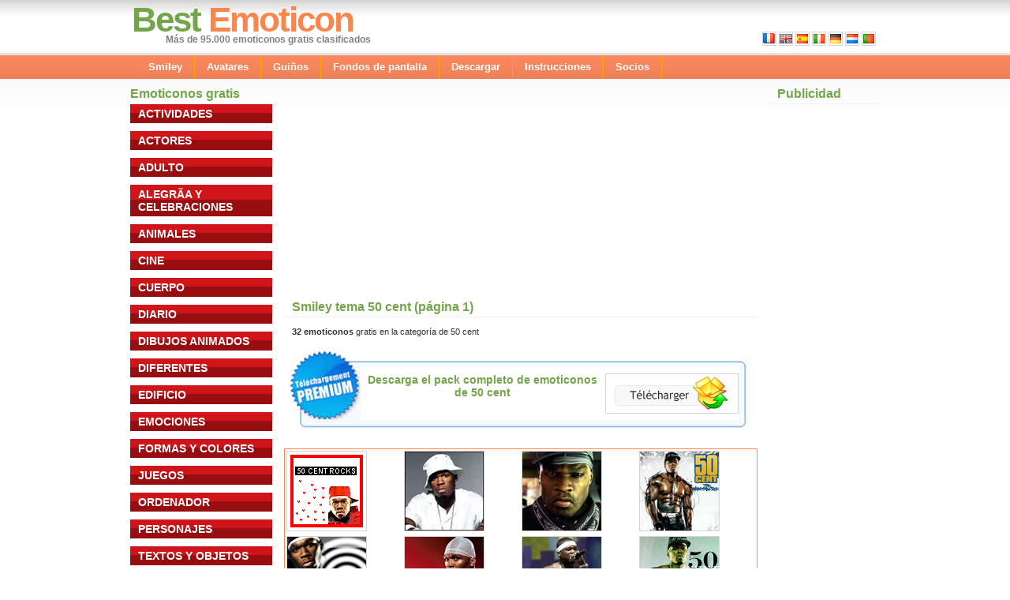

--- FILE ---
content_type: text/html;charset=iso-8859-15
request_url: http://50-cent.bestemoticon.org/smiley-0-50-cent.htm
body_size: 7840
content:

<!DOCTYPE html PUBLIC "-//W3C//DTD XHTML 1.0 Strict//EN" "http://www.w3.org/TR/xhtml1/DTD/xhtml1-strict.dtd">
<html xmlns="http://www.w3.org/1999/xhtml" xml:lang="es" lang="es">
<head>
<title>Smileys gratis actores > 50 Cent  - página 1</title>
<meta http-equiv="Content-Type" content="text/html; charset=ISO-8859-1" />
<meta http-equiv="Content-Security-Policy" content="upgrade-insecure-requests">
<link rel="icon" type="image/png" href="favicon.png" />

<meta http-equiv="Expires" content="never" />
<meta http-equiv="Content-Language" content="es" />
<meta name="description" content="Libre caritas actores > 50 Cent,, Smiley emoticonos gratis clasificados por temas. emoticonos gratis, avatares gratis. Emoticones de fútbol." />
<meta name="keywords" content=" smiley, emoticono, gratis" />
<meta name="robot" content="all" />
<meta name="author" content="DevWeb LTD" />
<link rel="stylesheet" type="text/css" href="https://www.bestemoticon.org/css/style.css" />

<script type="text/javascript" src="https://ajax.googleapis.com/ajax/libs/jquery/1.4.2/jquery.min.js"></script>

<script type="text/javascript" src="https://www.bestemoticon.org/js/ddaccordion.js"></script>
<script type="text/javascript">


ddaccordion.init({
	headerclass: "expandable", //Shared CSS class name of headers group that are expandable
	contentclass: "categoryitems", //Shared CSS class name of contents group
	revealtype: "click", //Reveal content when user clicks or onmouseover the header? Valid value: "click", "clickgo", or "mouseover"
	mouseoverdelay: 200, //if revealtype="mouseover", set delay in milliseconds before header expands onMouseover
	collapseprev: false, //Collapse previous content (so only one open at any time)? true/false 
	defaultexpanded: [], //index of content(s) open by default [index1, index2, etc]. [] denotes no content
	onemustopen: false, //Specify whether at least one header should be open always (so never all headers closed)
	animatedefault: false, //Should contents open by default be animated into view?
	persiststate: false, //persist state of opened contents within browser session?
	toggleclass: ["", "openheader"], //Two CSS classes to be applied to the header when it's collapsed and expanded, respectively ["class1", "class2"]
	togglehtml: ["prefix", "", ""], //Additional HTML added to the header when it's collapsed and expanded, respectively  ["position", "html1", "html2"] (see docs)
	animatespeed: "fast", //speed of animation: integer in milliseconds (ie: 200), or keywords "fast", "normal", or "slow"
	oninit:function(headers, expandedindices){ //custom code to run when headers have initalized
		//do nothing
	},
	onopenclose:function(header, index, state, isuseractivated){ //custom code to run whenever a header is opened or closed
		//do nothing
	}
})
</script>

</head>

<body>
<div id="wrap">
<!-- wrap starts here -->
		
	<div id="header">

		<form method="post" class="search" action="#">
        <div style="margin-top:40px; width: 468px; text-align:right;">
		<a href="https://www.bestemoticon.com"><img src="https://www.bestemoticon.org/images/country/flag_france.png" width="16" height="16" border="0" title="France" alt="Smiley France"/></a> 
        <a href="https://www.bestemoticon.co.uk"><img src="https://www.bestemoticon.org/images/country/flag_united_kingdom.jpg" width="16" height="16" border="0" title="United Kingdom" alt="English Emoticon"/></a>
        <a href="https://www.bestemoticon.org"><img src="https://www.bestemoticon.org/images/country/flag_espagne.png" width="16" height="16" border="0" title="Espana" alt="Emoticono Espanol"/></a>
        <a href="https://www.bestemoticon.net"><img src="https://www.bestemoticon.org/images/country/flag_italie.png" width="16" height="16" border="0" title="Italia" alt="Emoticons Italiano"/></a>
        <a href="https://www.bestemoticon.biz"><img src="https://www.bestemoticon.org/images/country/flag_allemagne.png" width="16" height="16" border="0" title="Deutschland" alt="Emoticon Deutsch"/></a>
        <a href="https://www.bestemoticon.info"><img src="https://www.bestemoticon.org/images/country/flag_pays-bas.png" width="16" height="16" border="0" title="Nederland" alt="Nederland Emoticon"/></a>
        <a href="https://www.bestemoticon.tv"><img src="https://www.bestemoticon.org/images/country/flag_portugal.png" width="16" height="16" border="0" title="Portugal" alt="Smiley Portugal"/></a>
        </div>
		</form>
								
		<h1 id="logo"><a href="https://www.bestemoticon.org/" title="Canciones de Smiley" class="green">Best</a><span> <a href="https://www.bestemoticon.org/" title="Canciones de Smiley">Emoticon</a></span></h1> 
		<h2 id="slogan">Más de 95.000 emoticonos gratis clasificados </h2>
					
  </div>
		
	<div id="menu">
		<ul>
			<li><a href="https://www.bestemoticon.org/">Smiley</a></li>
			<li><a href="https://www.bestemoticon.org/avatar.php">Avatares</a></li>
			<li><a href="https://www.bestemoticon.org/clins-d-oeil.php">Guiños </a></li>
			<li><a href="https://www.bestemoticon.org/fond-ecran.php">Fondos de pantalla </a></li>
			<li><a href="https://www.bestemoticon.org/telecharger.php">Descargar</a></li>			
			<li><a href="https://www.bestemoticon.org/mde.php">Instrucciones </a></li>				
			<li><a href="https://www.bestemoticon.org/partenaire.php">Socios</a></li>			
		</ul>		
  </div>					
	
	<div id="sidebar" >	
			
		<h1>Emoticonos gratis</h1>
<div class="arrowlistmenu">
        
<h3 class="menuheader expandable">actividades</h3>
<ul class="categoryitems">
    
    <li><a href="http://carpeta.bestemoticon.org" title="Emoticonos Carpeta">Emoticonos Carpeta</a></li>
    
    <li><a href="http://comer.bestemoticon.org" title="Emoticonos Comer">Emoticonos Comer</a></li>
    
    <li><a href="http://danza.bestemoticon.org" title="Emoticonos Danza">Emoticonos Danza</a></li>
    
    <li><a href="http://deporte.bestemoticon.org" title="Emoticonos Deporte">Emoticonos Deporte</a></li>
    
    <li><a href="http://escuela.bestemoticon.org" title="Emoticonos Escuela">Emoticonos Escuela</a></li>
    
    <li><a href="http://faºtbol.bestemoticon.org" title="Emoticonos FÃºtbol">Emoticonos FÃºtbol</a></li>
    
    <li><a href="http://gimnasia.bestemoticon.org" title="Emoticonos Gimnasia">Emoticonos Gimnasia</a></li>
    
    <li><a href="http://hockey-sobre-hielo.bestemoticon.org" title="Emoticonos Hockey sobre hielo">Emoticonos Hockey sobre hielo</a></li>
    
    <li><a href="http://lucha.bestemoticon.org" title="Emoticonos Lucha">Emoticonos Lucha</a></li>
    
    <li><a href="http://lucha.bestemoticon.org" title="Emoticonos Lucha">Emoticonos Lucha</a></li>
    
    <li><a href="http://medallas.bestemoticon.org" title="Emoticonos Medallas">Emoticonos Medallas</a></li>
    
    <li><a href="http://maºsica.bestemoticon.org" title="Emoticonos MÃºsica">Emoticonos MÃºsica</a></li>
    
    <li><a href="http://oficios.bestemoticon.org" title="Emoticonos Oficios">Emoticonos Oficios</a></li>
    
    <li><a href="http://organizaciones.bestemoticon.org" title="Emoticonos Organizaciones">Emoticonos Organizaciones</a></li>
    
    <li><a href="http://salto.bestemoticon.org" title="Emoticonos Salto">Emoticonos Salto</a></li>
    
    <li><a href="http://suea±o.bestemoticon.org" title="Emoticonos SueÃ±o">Emoticonos SueÃ±o</a></li>
    
</ul>
        
<h3 class="menuheader expandable">actores</h3>
<ul class="categoryitems">
    
    <li><a href="http://50-cent.bestemoticon.org" title="Emoticonos 50 cent">Emoticonos 50 cent</a></li>
    
    <li><a href="http://ashlee-simpson.bestemoticon.org" title="Emoticonos Ashlee simpson">Emoticonos Ashlee simpson</a></li>
    
    <li><a href="http://beyonce.bestemoticon.org" title="Emoticonos Beyonce">Emoticonos Beyonce</a></li>
    
    <li><a href="http://celebridad.bestemoticon.org" title="Emoticonos Celebridad">Emoticonos Celebridad</a></li>
    
    <li><a href="http://celebridades.bestemoticon.org" title="Emoticonos Celebridades">Emoticonos Celebridades</a></li>
    
    <li><a href="http://christina-aguilera.bestemoticon.org" title="Emoticonos Christina aguilera">Emoticonos Christina aguilera</a></li>
    
    <li><a href="http://christina-milian.bestemoticon.org" title="Emoticonos Christina milian">Emoticonos Christina milian</a></li>
    
    <li><a href="http://eminem.bestemoticon.org" title="Emoticonos Eminem">Emoticonos Eminem</a></li>
    
    <li><a href="http://hillary-duff.bestemoticon.org" title="Emoticonos Hillary duff">Emoticonos Hillary duff</a></li>
    
    <li><a href="http://janet-jackson.bestemoticon.org" title="Emoticonos Janet jackson">Emoticonos Janet jackson</a></li>
    
    <li><a href="http://jennifer-lopez.bestemoticon.org" title="Emoticonos Jennifer lopez">Emoticonos Jennifer lopez</a></li>
    
    <li><a href="http://justin-timberlake.bestemoticon.org" title="Emoticonos Justin timberlake">Emoticonos Justin timberlake</a></li>
    
    <li><a href="http://leonardo-di-caprio.bestemoticon.org" title="Emoticonos Leonardo di caprio">Emoticonos Leonardo di caprio</a></li>
    
    <li><a href="http://madonna.bestemoticon.org" title="Emoticonos Madonna">Emoticonos Madonna</a></li>
    
    <li><a href="http://pussycat-dolls.bestemoticon.org" title="Emoticonos Pussycat dolls">Emoticonos Pussycat dolls</a></li>
    
    <li><a href="http://rihanna.bestemoticon.org" title="Emoticonos Rihanna">Emoticonos Rihanna</a></li>
    
    <li><a href="http://shakira.bestemoticon.org" title="Emoticonos Shakira">Emoticonos Shakira</a></li>
    
    <li><a href="http://victoria-beckham.bestemoticon.org" title="Emoticonos Victoria beckham">Emoticonos Victoria beckham</a></li>
    
</ul>
        
<h3 class="menuheader expandable">adulto</h3>
<ul class="categoryitems">
    
    <li><a href="http://alcohol.bestemoticon.org" title="Emoticonos Alcohol">Emoticonos Alcohol</a></li>
    
    <li><a href="http://armas.bestemoticon.org" title="Emoticonos Armas">Emoticonos Armas</a></li>
    
    <li><a href="http://aubade.bestemoticon.org" title="Emoticonos Aubade">Emoticonos Aubade</a></li>
    
    <li><a href="http://briba³n.bestemoticon.org" title="Emoticonos BribÃ³n">Emoticonos BribÃ³n</a></li>
    
    <li><a href="http://de-fumar.bestemoticon.org" title="Emoticonos De fumar">Emoticonos De fumar</a></li>
    
    <li><a href="http://fuma.bestemoticon.org" title="Emoticonos Fuma">Emoticonos Fuma</a></li>
    
    <li><a href="http://grueso.bestemoticon.org" title="Emoticonos Grueso">Emoticonos Grueso</a></li>
    
    <li><a href="http://miedo.bestemoticon.org" title="Emoticonos Miedo">Emoticonos Miedo</a></li>
    
    <li><a href="http://polica­as-deshonestos.bestemoticon.org" title="Emoticonos PolicÃ­as deshonestos">Emoticonos PolicÃ­as deshonestos</a></li>
    
    <li><a href="http://polica­asdeshonestos.bestemoticon.org" title="Emoticonos PolicÃ­asdeshonestos">Emoticonos PolicÃ­asdeshonestos</a></li>
    
    <li><a href="http://sexo.bestemoticon.org" title="Emoticonos Sexo">Emoticonos Sexo</a></li>
    
    <li><a href="http://sexy.bestemoticon.org" title="Emoticonos Sexy">Emoticonos Sexy</a></li>
    
    <li><a href="http://violencia.bestemoticon.org" title="Emoticonos Violencia">Emoticonos Violencia</a></li>
    
</ul>
        
<h3 class="menuheader expandable">alegrÃ­a y celebraciones</h3>
<ul class="categoryitems">
    
    <li><a href="http://aa±o-nuevo.bestemoticon.org" title="Emoticonos AÃ±o nuevo">Emoticonos AÃ±o nuevo</a></li>
    
    <li><a href="http://diversia³n.bestemoticon.org" title="Emoticonos DiversiÃ³n">Emoticonos DiversiÃ³n</a></li>
    
    <li><a href="http://festival.bestemoticon.org" title="Emoticonos Festival">Emoticonos Festival</a></li>
    
    <li><a href="http://halloween.bestemoticon.org" title="Emoticonos Halloween">Emoticonos Halloween</a></li>
    
    <li><a href="http://loco.bestemoticon.org" title="Emoticonos Loco">Emoticonos Loco</a></li>
    
    <li><a href="http://loco.bestemoticon.org" title="Emoticonos Loco">Emoticonos Loco</a></li>
    
    <li><a href="http://navidad.bestemoticon.org" title="Emoticonos Navidad">Emoticonos Navidad</a></li>
    
    <li><a href="http://pascua.bestemoticon.org" title="Emoticonos Pascua">Emoticonos Pascua</a></li>
    
    <li><a href="http://religia³n.bestemoticon.org" title="Emoticonos ReligiÃ³n">Emoticonos ReligiÃ³n</a></li>
    
    <li><a href="http://san-patricio.bestemoticon.org" title="Emoticonos San patricio">Emoticonos San patricio</a></li>
    
    <li><a href="http://san-valenta­n.bestemoticon.org" title="Emoticonos San valentÃ­n">Emoticonos San valentÃ­n</a></li>
    
</ul>
        
<h3 class="menuheader expandable">animales</h3>
<ul class="categoryitems">
    
    <li><a href="http://animales.bestemoticon.org" title="Emoticonos Animales">Emoticonos Animales</a></li>
    
    <li><a href="http://caballo.bestemoticon.org" title="Emoticonos Caballo">Emoticonos Caballo</a></li>
    
    <li><a href="http://conejo.bestemoticon.org" title="Emoticonos Conejo">Emoticonos Conejo</a></li>
    
    <li><a href="http://gato.bestemoticon.org" title="Emoticonos Gato">Emoticonos Gato</a></li>
    
    <li><a href="http://huevos.bestemoticon.org" title="Emoticonos Huevos">Emoticonos Huevos</a></li>
    
    <li><a href="http://los-perros-y-gatos.bestemoticon.org" title="Emoticonos Los perros y gatos">Emoticonos Los perros y gatos</a></li>
    
    <li><a href="http://mariposa.bestemoticon.org" title="Emoticonos Mariposa">Emoticonos Mariposa</a></li>
    
    <li><a href="http://oso.bestemoticon.org" title="Emoticonos Oso">Emoticonos Oso</a></li>
    
    <li><a href="http://pajaro.bestemoticon.org" title="Emoticonos PÃ¡jaro">Emoticonos PÃ¡jaro</a></li>
    
    <li><a href="http://patio-trasero.bestemoticon.org" title="Emoticonos Patio trasero">Emoticonos Patio trasero</a></li>
    
    <li><a href="http://perro.bestemoticon.org" title="Emoticonos Perro">Emoticonos Perro</a></li>
    
    <li><a href="http://pescado.bestemoticon.org" title="Emoticonos Pescado">Emoticonos Pescado</a></li>
    
    <li><a href="http://pingaŒino.bestemoticon.org" title="Emoticonos PingÃŒino">Emoticonos PingÃŒino</a></li>
    
    <li><a href="http://tatty-teddy.bestemoticon.org" title="Emoticonos Tatty teddy">Emoticonos Tatty teddy</a></li>
    
</ul>
        
<h3 class="menuheader expandable">cine</h3>
<ul class="categoryitems">
    
    <li><a href="http://cine.bestemoticon.org" title="Emoticonos Cine">Emoticonos Cine</a></li>
    
    <li><a href="http://harry-potter.bestemoticon.org" title="Emoticonos Harry potter">Emoticonos Harry potter</a></li>
    
    <li><a href="http://heroes.bestemoticon.org" title="Emoticonos Heroes">Emoticonos Heroes</a></li>
    
    <li><a href="http://james-bond.bestemoticon.org" title="Emoticonos James bond">Emoticonos James bond</a></li>
    
    <li><a href="http://pela­cula.bestemoticon.org" title="Emoticonos PelÃ­cula">Emoticonos PelÃ­cula</a></li>
    
    <li><a href="http://piratas-del-caribe.bestemoticon.org" title="Emoticonos Piratas del caribe">Emoticonos Piratas del caribe</a></li>
    
    <li><a href="http://prison-break.bestemoticon.org" title="Emoticonos Prison break">Emoticonos Prison break</a></li>
    
    <li><a href="http://sea±or-de-los-anillos.bestemoticon.org" title="Emoticonos SeÃ±or de los anillos">Emoticonos SeÃ±or de los anillos</a></li>
    
    <li><a href="http://serie-de-tv.bestemoticon.org" title="Emoticonos Serie de tv">Emoticonos Serie de tv</a></li>
    
    <li><a href="http://starwars.bestemoticon.org" title="Emoticonos Starwars">Emoticonos Starwars</a></li>
    
    <li><a href="http://superman.bestemoticon.org" title="Emoticonos Superman">Emoticonos Superman</a></li>
    
</ul>
        
<h3 class="menuheader expandable">cuerpo</h3>
<ul class="categoryitems">
    
    <li><a href="http://anatoma­a.bestemoticon.org" title="Emoticonos AnatomÃ­a">Emoticonos AnatomÃ­a</a></li>
    
    <li><a href="http://confuso.bestemoticon.org" title="Emoticonos Confuso">Emoticonos Confuso</a></li>
    
    <li><a href="http://cuerpo.bestemoticon.org" title="Emoticonos Cuerpo">Emoticonos Cuerpo</a></li>
    
    <li><a href="http://enfermo.bestemoticon.org" title="Emoticonos Enfermo">Emoticonos Enfermo</a></li>
    
    <li><a href="http://idioma.bestemoticon.org" title="Emoticonos Idioma">Emoticonos Idioma</a></li>
    
</ul>
        
<h3 class="menuheader expandable">diario</h3>
<ul class="categoryitems">
    
    <li><a href="http://arrastrar.bestemoticon.org" title="Emoticonos Arrastrar">Emoticonos Arrastrar</a></li>
    
    <li><a href="http://cactus.bestemoticon.org" title="Emoticonos Cactus">Emoticonos Cactus</a></li>
    
    <li><a href="http://casa.bestemoticon.org" title="Emoticonos Casa">Emoticonos Casa</a></li>
    
    <li><a href="http://diferentes.bestemoticon.org" title="Emoticonos Diferentes">Emoticonos Diferentes</a></li>
    
    <li><a href="http://goma-de-mascar.bestemoticon.org" title="Emoticonos Goma de mascar">Emoticonos Goma de mascar</a></li>
    
    <li><a href="http://internacional.bestemoticon.org" title="Emoticonos Internacional">Emoticonos Internacional</a></li>
    
    <li><a href="http://invierno.bestemoticon.org" title="Emoticonos Invierno">Emoticonos Invierno</a></li>
    
    <li><a href="http://ojos.bestemoticon.org" title="Emoticonos Ojos">Emoticonos Ojos</a></li>
    
    <li><a href="http://planeta.bestemoticon.org" title="Emoticonos Planeta">Emoticonos Planeta</a></li>
    
    <li><a href="http://planta.bestemoticon.org" title="Emoticonos Planta">Emoticonos Planta</a></li>
    
    <li><a href="http://plantas.bestemoticon.org" title="Emoticonos Plantas">Emoticonos Plantas</a></li>
    
    <li><a href="http://platanos.bestemoticon.org" title="Emoticonos PlÃ¡tanos">Emoticonos PlÃ¡tanos</a></li>
    
    <li><a href="http://tiempo.bestemoticon.org" title="Emoticonos Tiempo">Emoticonos Tiempo</a></li>
    
    <li><a href="http://verano.bestemoticon.org" title="Emoticonos Verano">Emoticonos Verano</a></li>
    
</ul>
        
<h3 class="menuheader expandable">dibujos animados</h3>
<ul class="categoryitems">
    
    <li><a href="http://blanqueador.bestemoticon.org" title="Emoticonos Blanqueador">Emoticonos Blanqueador</a></li>
    
    <li><a href="http://bob-esponja.bestemoticon.org" title="Emoticonos Bob esponja">Emoticonos Bob esponja</a></li>
    
    <li><a href="http://dbz.bestemoticon.org" title="Emoticonos Dbz">Emoticonos Dbz</a></li>
    
    <li><a href="http://dibujos-animados.bestemoticon.org" title="Emoticonos Dibujos animados">Emoticonos Dibujos animados</a></li>
    
    <li><a href="http://disney.bestemoticon.org" title="Emoticonos Disney">Emoticonos Disney</a></li>
    
    <li><a href="http://estafar.bestemoticon.org" title="Emoticonos Estafar">Emoticonos Estafar</a></li>
    
    <li><a href="http://final-fantasy.bestemoticon.org" title="Emoticonos Final fantasy">Emoticonos Final fantasy</a></li>
    
    <li><a href="http://get-backers.bestemoticon.org" title="Emoticonos Get backers">Emoticonos Get backers</a></li>
    
    <li><a href="http://historietas.bestemoticon.org" title="Emoticonos Historietas ">Emoticonos Historietas </a></li>
    
    <li><a href="http://kaon.bestemoticon.org" title="Emoticonos Kaon">Emoticonos Kaon</a></li>
    
    <li><a href="http://looney-toons.bestemoticon.org" title="Emoticonos Looney toons">Emoticonos Looney toons</a></li>
    
    <li><a href="http://love-hina.bestemoticon.org" title="Emoticonos Love hina">Emoticonos Love hina</a></li>
    
    <li><a href="http://manga.bestemoticon.org" title="Emoticonos Manga">Emoticonos Manga</a></li>
    
    <li><a href="http://naruto.bestemoticon.org" title="Emoticonos Naruto">Emoticonos Naruto</a></li>
    
    <li><a href="http://pokemon.bestemoticon.org" title="Emoticonos Pokemon">Emoticonos Pokemon</a></li>
    
    <li><a href="http://ratatouille.bestemoticon.org" title="Emoticonos Ratatouille">Emoticonos Ratatouille</a></li>
    
    <li><a href="http://shrek.bestemoticon.org" title="Emoticonos Shrek">Emoticonos Shrek</a></li>
    
    <li><a href="http://simpson.bestemoticon.org" title="Emoticonos Simpson">Emoticonos Simpson</a></li>
    
    <li><a href="http://south-park.bestemoticon.org" title="Emoticonos South park">Emoticonos South park</a></li>
    
    <li><a href="http://yu-gi-oh.bestemoticon.org" title="Emoticonos Yu-gi-oh">Emoticonos Yu-gi-oh</a></li>
    
</ul>
        
<h3 class="menuheader expandable">diferentes</h3>
<ul class="categoryitems">
    
    <li><a href="http://aficia³n.bestemoticon.org" title="Emoticonos AficiÃ³n">Emoticonos AficiÃ³n</a></li>
    
    <li><a href="http://animado.bestemoticon.org" title="Emoticonos Animado">Emoticonos Animado</a></li>
    
    <li><a href="http://ciencia.bestemoticon.org" title="Emoticonos Ciencia">Emoticonos Ciencia</a></li>
    
    <li><a href="http://cinta.bestemoticon.org" title="Emoticonos Cinta">Emoticonos Cinta</a></li>
    
    <li><a href="http://ciudades.bestemoticon.org" title="Emoticonos Ciudades">Emoticonos Ciudades</a></li>
    
    <li><a href="http://clasico.bestemoticon.org" title="Emoticonos ClÃ¡sico">Emoticonos ClÃ¡sico</a></li>
    
    <li><a href="http://comida.bestemoticon.org" title="Emoticonos Comida">Emoticonos Comida</a></li>
    
    <li><a href="http://cultura.bestemoticon.org" title="Emoticonos Cultura">Emoticonos Cultura</a></li>
    
    <li><a href="http://economa­a.bestemoticon.org" title="Emoticonos EconomÃ­a">Emoticonos EconomÃ­a</a></li>
    
    <li><a href="http://emoticono.bestemoticon.org" title="Emoticonos Emoticono">Emoticonos Emoticono</a></li>
    
    <li><a href="http://error.bestemoticon.org" title="Emoticonos Error">Emoticonos Error</a></li>
    
    <li><a href="http://espacio.bestemoticon.org" title="Emoticonos Espacio">Emoticonos Espacio</a></li>
    
    <li><a href="http://fantastico.bestemoticon.org" title="Emoticonos FantÃ¡stico">Emoticonos FantÃ¡stico</a></li>
    
    <li><a href="http://frutas.bestemoticon.org" title="Emoticonos Frutas">Emoticonos Frutas</a></li>
    
    <li><a href="http://guia±o.bestemoticon.org" title="Emoticonos GuiÃ±o">Emoticonos GuiÃ±o</a></li>
    
    <li><a href="http://historias.bestemoticon.org" title="Emoticonos Historias">Emoticonos Historias</a></li>
    
    <li><a href="http://instrumentos.bestemoticon.org" title="Emoticonos Instrumentos">Emoticonos Instrumentos</a></li>
    
    <li><a href="http://libre.bestemoticon.org" title="Emoticonos Libre">Emoticonos Libre</a></li>
    
    <li><a href="http://moda.bestemoticon.org" title="Emoticonos Moda">Emoticonos Moda</a></li>
    
    <li><a href="http://moda.bestemoticon.org" title="Emoticonos Moda">Emoticonos Moda</a></li>
    
    <li><a href="http://mola©cula.bestemoticon.org" title="Emoticonos MolÃ©cula">Emoticonos MolÃ©cula</a></li>
    
    <li><a href="http://moneda.bestemoticon.org" title="Emoticonos Moneda">Emoticonos Moneda</a></li>
    
    <li><a href="http://monstruo.bestemoticon.org" title="Emoticonos Monstruo">Emoticonos Monstruo</a></li>
    
    <li><a href="http://naturaleza.bestemoticon.org" title="Emoticonos Naturaleza">Emoticonos Naturaleza</a></li>
    
    <li><a href="http://nombre-hija.bestemoticon.org" title="Emoticonos Nombre hija">Emoticonos Nombre hija</a></li>
    
    <li><a href="http://nombre-nia±o.bestemoticon.org" title="Emoticonos Nombre niÃ±o">Emoticonos Nombre niÃ±o</a></li>
    
    <li><a href="http://oasis.bestemoticon.org" title="Emoticonos Oasis">Emoticonos Oasis</a></li>
    
    <li><a href="http://paisaje.bestemoticon.org" title="Emoticonos Paisaje">Emoticonos Paisaje</a></li>
    
    <li><a href="http://postre.bestemoticon.org" title="Emoticonos Postre">Emoticonos Postre</a></li>
    
    <li><a href="http://sea±alizacia³n.bestemoticon.org" title="Emoticonos SeÃ±alizaciÃ³n">Emoticonos SeÃ±alizaciÃ³n</a></li>
    
    <li><a href="http://smiley.bestemoticon.org" title="Emoticonos Smiley">Emoticonos Smiley</a></li>
    
    <li><a href="http://smiley-grande.bestemoticon.org" title="Emoticonos Smiley grande">Emoticonos Smiley grande</a></li>
    
    <li><a href="http://super-ha©roe.bestemoticon.org" title="Emoticonos Super hÃ©roe">Emoticonos Super hÃ©roe</a></li>
    
    <li><a href="http://va­deo.bestemoticon.org" title="Emoticonos VÃ­deo">Emoticonos VÃ­deo</a></li>
    
    <li><a href="http://wall-e.bestemoticon.org" title="Emoticonos Wall-e">Emoticonos Wall-e</a></li>
    
</ul>
        
<h3 class="menuheader expandable">edificio</h3>
<ul class="categoryitems">
    
    <li><a href="http://arquitectura.bestemoticon.org" title="Emoticonos Arquitectura">Emoticonos Arquitectura</a></li>
    
    <li><a href="http://arte.bestemoticon.org" title="Emoticonos Arte">Emoticonos Arte</a></li>
    
    <li><a href="http://artesano.bestemoticon.org" title="Emoticonos Artesano">Emoticonos Artesano</a></li>
    
    <li><a href="http://artista.bestemoticon.org" title="Emoticonos Artista">Emoticonos Artista</a></li>
    
    <li><a href="http://construccia³n.bestemoticon.org" title="Emoticonos ConstrucciÃ³n">Emoticonos ConstrucciÃ³n</a></li>
    
    <li><a href="http://edificio.bestemoticon.org" title="Emoticonos Edificio">Emoticonos Edificio</a></li>
    
    <li><a href="http://electrodoma©sticos.bestemoticon.org" title="Emoticonos ElectrodomÃ©sticos">Emoticonos ElectrodomÃ©sticos</a></li>
    
    <li><a href="http://gabinete.bestemoticon.org" title="Emoticonos Gabinete">Emoticonos Gabinete</a></li>
    
</ul>
        
<h3 class="menuheader expandable">emociones</h3>
<ul class="categoryitems">
    
    <li><a href="http://amor.bestemoticon.org" title="Emoticonos Amor">Emoticonos Amor</a></li>
    
    <li><a href="http://amor.bestemoticon.org" title="Emoticonos Amor">Emoticonos Amor</a></li>
    
    <li><a href="http://baba.bestemoticon.org" title="Emoticonos Baba">Emoticonos Baba</a></li>
    
    <li><a href="http://besos.bestemoticon.org" title="Emoticonos Besos">Emoticonos Besos</a></li>
    
    <li><a href="http://blinkies.bestemoticon.org" title="Emoticonos Blinkies">Emoticonos Blinkies</a></li>
    
    <li><a href="http://confundido.bestemoticon.org" title="Emoticonos Confundido">Emoticonos Confundido</a></li>
    
    <li><a href="http://corazones.bestemoticon.org" title="Emoticonos Corazones">Emoticonos Corazones</a></li>
    
    <li><a href="http://dormido.bestemoticon.org" title="Emoticonos Dormido">Emoticonos Dormido</a></li>
    
    <li><a href="http://feliz.bestemoticon.org" title="Emoticonos Feliz">Emoticonos Feliz</a></li>
    
    <li><a href="http://horror.bestemoticon.org" title="Emoticonos Horror">Emoticonos Horror</a></li>
    
    <li><a href="http://humor.bestemoticon.org" title="Emoticonos Humor">Emoticonos Humor</a></li>
    
    <li><a href="http://mensaje.bestemoticon.org" title="Emoticonos Mensaje">Emoticonos Mensaje</a></li>
    
    <li><a href="http://reflexia³n.bestemoticon.org" title="Emoticonos ReflexiÃ³n">Emoticonos ReflexiÃ³n</a></li>
    
    <li><a href="http://respeto.bestemoticon.org" title="Emoticonos Respeto">Emoticonos Respeto</a></li>
    
    <li><a href="http://risa.bestemoticon.org" title="Emoticonos Risa">Emoticonos Risa</a></li>
    
    <li><a href="http://sorprendido.bestemoticon.org" title="Emoticonos Sorprendido">Emoticonos Sorprendido</a></li>
    
    <li><a href="http://triste.bestemoticon.org" title="Emoticonos Triste">Emoticonos Triste</a></li>
    
    <li><a href="http://zen.bestemoticon.org" title="Emoticonos Zen ">Emoticonos Zen </a></li>
    
</ul>
        
<h3 class="menuheader expandable">formas y colores</h3>
<ul class="categoryitems">
    
    <li><a href="http://azul.bestemoticon.org" title="Emoticonos Azul">Emoticonos Azul</a></li>
    
    <li><a href="http://banderas.bestemoticon.org" title="Emoticonos Banderas">Emoticonos Banderas</a></li>
    
    <li><a href="http://billar.bestemoticon.org" title="Emoticonos Billar">Emoticonos Billar</a></li>
    
    <li><a href="http://bluesky.bestemoticon.org" title="Emoticonos Bluesky">Emoticonos Bluesky</a></li>
    
    <li><a href="http://bola.bestemoticon.org" title="Emoticonos Bola">Emoticonos Bola</a></li>
    
    <li><a href="http://cuadrado.bestemoticon.org" title="Emoticonos Cuadrado">Emoticonos Cuadrado</a></li>
    
    <li><a href="http://globo.bestemoticon.org" title="Emoticonos Globo">Emoticonos Globo</a></li>
    
    <li><a href="http://naranjas.bestemoticon.org" title="Emoticonos Naranjas">Emoticonos Naranjas</a></li>
    
    <li><a href="http://semillas.bestemoticon.org" title="Emoticonos Semillas">Emoticonos Semillas</a></li>
    
    <li><a href="http://triangulos.bestemoticon.org" title="Emoticonos TriÃ¡ngulos">Emoticonos TriÃ¡ngulos</a></li>
    
    <li><a href="http://verde.bestemoticon.org" title="Emoticonos Verde">Emoticonos Verde</a></li>
    
</ul>
        
<h3 class="menuheader expandable">juegos</h3>
<ul class="categoryitems">
    
    <li><a href="http://pacman.bestemoticon.org" title="Emoticonos Pacman">Emoticonos Pacman</a></li>
    
    <li><a href="http://rabbid.bestemoticon.org" title="Emoticonos Rabbid">Emoticonos Rabbid</a></li>
    
    <li><a href="http://videojuegos.bestemoticon.org" title="Emoticonos Videojuegos">Emoticonos Videojuegos</a></li>
    
    <li><a href="http://zelda.bestemoticon.org" title="Emoticonos Zelda">Emoticonos Zelda</a></li>
    
</ul>
        
<h3 class="menuheader expandable">ordenador</h3>
<ul class="categoryitems">
    
    <li><a href="http://firefox.bestemoticon.org" title="Emoticonos Firefox">Emoticonos Firefox</a></li>
    
    <li><a href="http://msn.bestemoticon.org" title="Emoticonos Msn">Emoticonos Msn</a></li>
    
    <li><a href="http://ordenador.bestemoticon.org" title="Emoticonos Ordenador">Emoticonos Ordenador</a></li>
    
    <li><a href="http://ordenador.bestemoticon.org" title="Emoticonos Ordenador">Emoticonos Ordenador</a></li>
    
    <li><a href="http://tux.bestemoticon.org" title="Emoticonos Tux">Emoticonos Tux</a></li>
    
    <li><a href="http://webmaster.bestemoticon.org" title="Emoticonos Webmaster">Emoticonos Webmaster</a></li>
    
</ul>
        
<h3 class="menuheader expandable">personajes</h3>
<ul class="categoryitems">
    
    <li><a href="http://angeles.bestemoticon.org" title="Emoticonos Ãngeles">Emoticonos Ãngeles</a></li>
    
    <li><a href="http://beba©.bestemoticon.org" title="Emoticonos BebÃ©">Emoticonos BebÃ©</a></li>
    
    <li><a href="http://celebridades.bestemoticon.org" title="Emoticonos Celebridades">Emoticonos Celebridades</a></li>
    
    <li><a href="http://chicas.bestemoticon.org" title="Emoticonos Chicas">Emoticonos Chicas</a></li>
    
    <li><a href="http://demonios.bestemoticon.org" title="Emoticonos Demonios">Emoticonos Demonios</a></li>
    
    <li><a href="http://estrellas.bestemoticon.org" title="Emoticonos Estrellas">Emoticonos Estrellas</a></li>
    
    <li><a href="http://extranjero.bestemoticon.org" title="Emoticonos Extranjero">Emoticonos Extranjero</a></li>
    
    <li><a href="http://grupo.bestemoticon.org" title="Emoticonos Grupo">Emoticonos Grupo</a></li>
    
    <li><a href="http://hombre.bestemoticon.org" title="Emoticonos Hombre">Emoticonos Hombre</a></li>
    
    <li><a href="http://japona©s.bestemoticon.org" title="Emoticonos JaponÃ©s">Emoticonos JaponÃ©s</a></li>
    
    <li><a href="http://mujer.bestemoticon.org" title="Emoticonos Mujer">Emoticonos Mujer</a></li>
    
    <li><a href="http://nia±o.bestemoticon.org" title="Emoticonos NiÃ±o">Emoticonos NiÃ±o</a></li>
    
    <li><a href="http://personajes.bestemoticon.org" title="Emoticonos Personajes">Emoticonos Personajes</a></li>
    
</ul>
        
<h3 class="menuheader expandable">textos y objetos</h3>
<ul class="categoryitems">
    
    <li><a href="http://alfabeto.bestemoticon.org" title="Emoticonos Alfabeto">Emoticonos Alfabeto</a></li>
    
    <li><a href="http://aplausos.bestemoticon.org" title="Emoticonos Aplausos">Emoticonos Aplausos</a></li>
    
    <li><a href="http://bye.bestemoticon.org" title="Emoticonos Bye">Emoticonos Bye</a></li>
    
    <li><a href="http://expresiones.bestemoticon.org" title="Emoticonos Expresiones">Emoticonos Expresiones</a></li>
    
    <li><a href="http://figura.bestemoticon.org" title="Emoticonos Figura">Emoticonos Figura</a></li>
    
    <li><a href="http://hablar.bestemoticon.org" title="Emoticonos Hablar">Emoticonos Hablar</a></li>
    
    <li><a href="http://logo.bestemoticon.org" title="Emoticonos Logo">Emoticonos Logo</a></li>
    
    <li><a href="http://logos.bestemoticon.org" title="Emoticonos Logos">Emoticonos Logos</a></li>
    
    <li><a href="http://lol.bestemoticon.org" title="Emoticonos Lol">Emoticonos Lol</a></li>
    
    <li><a href="http://mapas.bestemoticon.org" title="Emoticonos Mapas">Emoticonos Mapas</a></li>
    
    <li><a href="http://marcas.bestemoticon.org" title="Emoticonos Marcas">Emoticonos Marcas</a></li>
    
    <li><a href="http://objetos.bestemoticon.org" title="Emoticonos Objetos">Emoticonos Objetos</a></li>
    
    <li><a href="http://paneles.bestemoticon.org" title="Emoticonos Paneles">Emoticonos Paneles</a></li>
    
    <li><a href="http://textos.bestemoticon.org" title="Emoticonos Textos">Emoticonos Textos</a></li>
    
    <li><a href="http://ahola.bestemoticon.org" title="Emoticonos Â¡hola">Emoticonos Â¡hola</a></li>
    
</ul>
        
<h3 class="menuheader expandable">transporte</h3>
<ul class="categoryitems">
    
    <li><a href="http://auto-moto.bestemoticon.org" title="Emoticonos Auto moto">Emoticonos Auto moto</a></li>
    
    <li><a href="http://coches.bestemoticon.org" title="Emoticonos Coches">Emoticonos Coches</a></li>
    
    <li><a href="http://transporte.bestemoticon.org" title="Emoticonos Transporte">Emoticonos Transporte</a></li>
    
    <li><a href="http://veha­culos.bestemoticon.org" title="Emoticonos VehÃ­culos">Emoticonos VehÃ­culos</a></li>
    
</ul>

</div>
				
		
	</div>
		
	<div id="main">
<br />
<div style="text-align:center">
<script type="text/javascript">
    google_ad_client = "ca-pub-7193733857048989";
    google_ad_slot = "9956879752";
    google_ad_width = 300;
    google_ad_height = 250;
</script>
<!-- BestEmoticon Gauche 300x250 -->

<script type="text/javascript"
src="https://pagead2.googlesyndication.com/pagead/show_ads.js">
</script>

<script type="text/javascript">
    google_ad_client = "ca-pub-7193733857048989";
    google_ad_slot = "8667192271";
    google_ad_width = 250;
    google_ad_height = 250;
</script>
<!-- BestEmoticon Droite 250x250 -->

<script type="text/javascript"
src="https://pagead2.googlesyndication.com/pagead/show_ads.js">
</script>
</div>


<h1>Smiley tema 50 cent (página 1)</h1>

<p><b>32 emoticonos </b>  gratis en la categoría de 50 cent</p>

<div id="premium">
  <div id="premium_title"><a href="https://www.bestemoticon.org/download-smiley-196-50-cent.htm"><strong>Descarga el pack completo de emoticonos de 50 cent</strong></a></div>
  <div id="premium_download"><a href="https://www.bestemoticon.org/download-smiley-196-50-cent.htm"><img src="https://www.bestemoticon.org/images/menu/telecharger.jpg" width="167" height="49" alt="Descarga el pack completo de emoticonos de 50 cent"/></a></div>
</div>

<table width="100%" border="0" cellpadding="3" class="bordure-table">

<tr>
    
    <td><a href="https://www.bestemoticon.org/free-smiley-176321-50-cent.htm"><img src="http://www.bestemoticon.com/smiley/50-cent/avatar-50cent-27.gif" title="Libre smiley 50 Cent 176321" alt="Libre smiley 50 Cent 176321" width="100" height="100" border="0" /></a></td>		
    
    <td><a href="https://www.bestemoticon.org/free-smiley-176305-50-cent.htm"><img src="http://www.bestemoticon.com/smiley/50-cent/avatar-50cent-20.jpg" title="Libre smiley 50 Cent 176305" alt="Libre smiley 50 Cent 176305" width="100" height="100" border="0" /></a></td>		
    
    <td><a href="https://www.bestemoticon.org/free-smiley-176319-50-cent.htm"><img src="http://www.bestemoticon.com/smiley/50-cent/avatar-50cent-2.jpg" title="Libre smiley 50 Cent 176319" alt="Libre smiley 50 Cent 176319" width="100" height="100" border="0" /></a></td>		
    
    <td><a href="https://www.bestemoticon.org/free-smiley-176318-50-cent.htm"><img src="http://www.bestemoticon.com/smiley/50-cent/avatar-50cent-22.jpg" title="Libre smiley 50 Cent 176318" alt="Libre smiley 50 Cent 176318" width="100" height="100" border="0" /></a></td>		
    
</tr>

<tr>
    
    <td><a href="https://www.bestemoticon.org/free-smiley-176308-50-cent.htm"><img src="http://www.bestemoticon.com/smiley/50-cent/avatar-50cent-6.jpg" title="Libre smiley 50 Cent 176308" alt="Libre smiley 50 Cent 176308" width="100" height="100" border="0" /></a></td>		
    
    <td><a href="https://www.bestemoticon.org/free-smiley-176309-50-cent.htm"><img src="http://www.bestemoticon.com/smiley/50-cent/avatar-50cent-17.jpg" title="Libre smiley 50 Cent 176309" alt="Libre smiley 50 Cent 176309" width="100" height="100" border="0" /></a></td>		
    
    <td><a href="https://www.bestemoticon.org/free-smiley-176310-50-cent.htm"><img src="http://www.bestemoticon.com/smiley/50-cent/avatar-50cent-14.jpg" title="Libre smiley 50 Cent 176310" alt="Libre smiley 50 Cent 176310" width="100" height="100" border="0" /></a></td>		
    
    <td><a href="https://www.bestemoticon.org/free-smiley-176311-50-cent.htm"><img src="http://www.bestemoticon.com/smiley/50-cent/avatar-50cent-25.jpg" title="Libre smiley 50 Cent 176311" alt="Libre smiley 50 Cent 176311" width="100" height="100" border="0" /></a></td>		
    
</tr>

<tr>
    
    <td><a href="https://www.bestemoticon.org/free-smiley-176312-50-cent.htm"><img src="http://www.bestemoticon.com/smiley/50-cent/avatar-50cent-7.jpg" title="Libre smiley 50 Cent 176312" alt="Libre smiley 50 Cent 176312" width="100" height="100" border="0" /></a></td>		
    
    <td><a href="https://www.bestemoticon.org/free-smiley-176313-50-cent.htm"><img src="http://www.bestemoticon.com/smiley/50-cent/avatar-50cent-13.jpg" title="Libre smiley 50 Cent 176313" alt="Libre smiley 50 Cent 176313" width="100" height="100" border="0" /></a></td>		
    
    <td><a href="https://www.bestemoticon.org/free-smiley-176314-50-cent.htm"><img src="http://www.bestemoticon.com/smiley/50-cent/avatar-50cent-21.jpg" title="Libre smiley 50 Cent 176314" alt="Libre smiley 50 Cent 176314" width="100" height="100" border="0" /></a></td>		
    
    <td><a href="https://www.bestemoticon.org/free-smiley-176315-50-cent.htm"><img src="http://www.bestemoticon.com/smiley/50-cent/avatar-50cent-8.jpg" title="Libre smiley 50 Cent 176315" alt="Libre smiley 50 Cent 176315" width="100" height="100" border="0" /></a></td>		
    
</tr>

<tr>
    
    <td><a href="https://www.bestemoticon.org/free-smiley-176316-50-cent.htm"><img src="http://www.bestemoticon.com/smiley/50-cent/avatar-50cent-23.gif" title="Libre smiley 50 Cent 176316" alt="Libre smiley 50 Cent 176316" width="100" height="100" border="0" /></a></td>		
    
    <td><a href="https://www.bestemoticon.org/free-smiley-176304-50-cent.htm"><img src="http://www.bestemoticon.com/smiley/50-cent/avatar-50cent-30.jpg" title="Libre smiley 50 Cent 176304" alt="Libre smiley 50 Cent 176304" width="100" height="100" border="0" /></a></td>		
    
    <td><a href="https://www.bestemoticon.org/free-smiley-176303-50-cent.htm"><img src="http://www.bestemoticon.com/smiley/50-cent/avatar-50cent-9.jpg" title="Libre smiley 50 Cent 176303" alt="Libre smiley 50 Cent 176303" width="100" height="100" border="0" /></a></td>		
    
    <td><a href="https://www.bestemoticon.org/free-smiley-176291-50-cent.htm"><img src="http://www.bestemoticon.com/smiley/50-cent/avatar-50cent-3.jpg" title="Libre smiley 50 Cent 176291" alt="Libre smiley 50 Cent 176291" width="100" height="100" border="0" /></a></td>		
    
</tr>

<tr>
    
    <td><a href="https://www.bestemoticon.org/free-smiley-176292-50-cent.htm"><img src="http://www.bestemoticon.com/smiley/50-cent/avatar-50cent-15.jpg" title="Libre smiley 50 Cent 176292" alt="Libre smiley 50 Cent 176292" width="100" height="100" border="0" /></a></td>		
    
    <td><a href="https://www.bestemoticon.org/free-smiley-176293-50-cent.htm"><img src="http://www.bestemoticon.com/smiley/50-cent/avatar-50cent-11.jpg" title="Libre smiley 50 Cent 176293" alt="Libre smiley 50 Cent 176293" width="100" height="100" border="0" /></a></td>		
    
    <td><a href="https://www.bestemoticon.org/free-smiley-176294-50-cent.htm"><img src="http://www.bestemoticon.com/smiley/50-cent/avatar-50cent-19.jpg" title="Libre smiley 50 Cent 176294" alt="Libre smiley 50 Cent 176294" width="100" height="100" border="0" /></a></td>		
    
    <td><a href="https://www.bestemoticon.org/free-smiley-176295-50-cent.htm"><img src="http://www.bestemoticon.com/smiley/50-cent/avatar-50cent-5.jpg" title="Libre smiley 50 Cent 176295" alt="Libre smiley 50 Cent 176295" width="100" height="100" border="0" /></a></td>		
    
</tr>

<tr>
    
    <td><a href="https://www.bestemoticon.org/free-smiley-176296-50-cent.htm"><img src="http://www.bestemoticon.com/smiley/50-cent/avatar-50cent-10.jpg" title="Libre smiley 50 Cent 176296" alt="Libre smiley 50 Cent 176296" width="100" height="100" border="0" /></a></td>		
    
    <td><a href="https://www.bestemoticon.org/free-smiley-176297-50-cent.htm"><img src="http://www.bestemoticon.com/smiley/50-cent/avatar-50cent-18.jpg" title="Libre smiley 50 Cent 176297" alt="Libre smiley 50 Cent 176297" width="100" height="100" border="0" /></a></td>		
    
    <td><a href="https://www.bestemoticon.org/free-smiley-176298-50-cent.htm"><img src="http://www.bestemoticon.com/smiley/50-cent/avatar-50cent-28.jpg" title="Libre smiley 50 Cent 176298" alt="Libre smiley 50 Cent 176298" width="100" height="100" border="0" /></a></td>		
    
    <td><a href="https://www.bestemoticon.org/free-smiley-176299-50-cent.htm"><img src="http://www.bestemoticon.com/smiley/50-cent/avatar-50cent-4.jpg" title="Libre smiley 50 Cent 176299" alt="Libre smiley 50 Cent 176299" width="100" height="100" border="0" /></a></td>		
    
</tr>

<tr>
    
    <td><a href="https://www.bestemoticon.org/free-smiley-176300-50-cent.htm"><img src="http://www.bestemoticon.com/smiley/50-cent/avatar-50cent-12.jpg" title="Libre smiley 50 Cent 176300" alt="Libre smiley 50 Cent 176300" width="100" height="100" border="0" /></a></td>		
    
    <td><a href="https://www.bestemoticon.org/free-smiley-176301-50-cent.htm"><img src="http://www.bestemoticon.com/smiley/50-cent/avatar-50cent-24.jpg" title="Libre smiley 50 Cent 176301" alt="Libre smiley 50 Cent 176301" width="100" height="100" border="0" /></a></td>		
    
    <td><a href="https://www.bestemoticon.org/free-smiley-176302-50-cent.htm"><img src="http://www.bestemoticon.com/smiley/50-cent/avatar-50cent-16.jpg" title="Libre smiley 50 Cent 176302" alt="Libre smiley 50 Cent 176302" width="100" height="100" border="0" /></a></td>		
    
    <td><a href="https://www.bestemoticon.org/free-smiley-176317-50-cent.htm"><img src="http://www.bestemoticon.com/smiley/50-cent/avatar-50cent-26.jpg" title="Libre smiley 50 Cent 176317" alt="Libre smiley 50 Cent 176317" width="100" height="100" border="0" /></a></td>		
    
</tr>

<tr>
    
    <td><a href="https://www.bestemoticon.org/free-smiley-176290-50-cent.htm"><img src="http://www.bestemoticon.com/smiley/50-cent/avatar-50cent-29.jpg" title="Libre smiley 50 Cent 176290" alt="Libre smiley 50 Cent 176290" width="100" height="90" border="0" /></a></td>		
    
    <td><a href="https://www.bestemoticon.org/free-smiley-176307-50-cent.htm"><img src="http://www.bestemoticon.com/smiley/50-cent/avatar-50cent-31.gif" title="Libre smiley 50 Cent 176307" alt="Libre smiley 50 Cent 176307" width="96" height="96" border="0" /></a></td>		
    
    <td><a href="https://www.bestemoticon.org/free-smiley-176320-50-cent.htm"><img src="http://www.bestemoticon.com/smiley/50-cent/avatar-50cent-32.png" title="Libre smiley 50 Cent 176320" alt="Libre smiley 50 Cent 176320" width="96" height="96" border="0" /></a></td>		
    
    <td><a href="https://www.bestemoticon.org/free-smiley-176306-50-cent.htm"><img src="http://www.bestemoticon.com/smiley/50-cent/avatar-50cent-1.gif" title="Libre smiley 50 Cent 176306" alt="Libre smiley 50 Cent 176306" width="96" height="96" border="0" /></a></td>		
    
</tr>

</table>



<br />
<p align="center">

<a href="smiley-0-50-cent.htm" title="Libre smiley - página 1" class="page_grand">[1]</a> 

</p>



<br>


<br>							
	</div>	
	
	<div id="rightbar">
	
		<h1>Publicidad</h1>
<script type="text/javascript">
    google_ad_client = "ca-pub-7193733857048989";
    google_ad_slot = "5901428139";
    google_ad_width = 120;
    google_ad_height = 600;
</script>
<!-- BestEmoticon Sidebar 120x600 -->

<script type="text/javascript"
src="https://pagead2.googlesyndication.com/pagead/show_ads.js">
</script>
	
		<h1>Socios</h1>


 <div id="footer_web">
			<ul><li><a href="http://www.1001fonts.fr" title="T&eacute;l&eacute;charger les fonts gratuits" rel="external">Police d'&eacute;criture</a></li><li><a href="https://www.deblocage-gratuit.fr" title="Deblocage gratuit" rel="external">D&eacute;blocage gratuit</a></li><li><a href="https://www.ma-lettre-type.fr" title="Lettre type entreprise" rel="external">Courrier type</a></li><li><a href="http://www.quickannonces.com" title="Petites annonces" rel="external">Annonces gratuites</a></li><li><a href="https://www.mon-deblocage.fr" title="Code d&eacute;blocage t&eacute;l&eacute;phone" rel="external">Debloquer portable</a></li><li><a href="http://www.comparateurenligne.com" title="Comparateur de prix" rel="external">Comparateur</a></li><li><a href="http://www.jegagne.com" title="Gagner telephone" rel="external">Jeux cadeaux</a></li><li><a href="http://www.coursphp.com" title="PHP manuel" rel="external">Manuel PHP</a></li><li><a href="https://www.monforfait.fr" title="Forfait mobile sans engagement" rel="external">Comparateur mobile</a></li></ul>
	</div>	
<div id="footer_web">
<a href="https://www.bestemoticon.org//partenaire.php" title="Partners Smileys">Otro</a><br/>
</div>		
				
	</div>		
	
</div><!-- wrap ends here -->	
	
<!-- footer starts here -->	
	<div id="footer">
		<div id="footer-content">
        
		<div id="footer-right">
			<a href="https://www.bestemoticon.org/">Smiley</a> 
		</div>
		
		<div id="footer-left">
			&copy; Copyright 2010 <strong>BestEmoticon</strong>&nbsp;- <a href="https://www.bestemoticon.org//sitemap.php" title="Site Map BestEmoticon" target="_blank">Sitemap</a> <br>
			Socisos :
			<a href="http://www.unlock-gsm.net" alt="d&eacute;bloquer t&eacute;l&eacute;phone" title="d&eacute;bloquer t&eacute;l&eacute;phone">D&eacute;blocage portable</a> -
            <a href="http://www.maxigrossiste.com" alt="Grossiste" title="Grossiste">Grossiste</a>      
            
        </div>
        
		</div>	
	</div>
<!-- footer ends here -->	

<script type="text/javascript">

  var _gaq = _gaq || [];
  _gaq.push(['_setAccount', 'UA-17655038-3']);
  _gaq.push(['_setDomainName', '.bestemoticon.org']);
  _gaq.push(['_trackPageview']);

  (function() {
    var ga = document.createElement('script'); ga.type = 'text/javascript'; ga.async = true;
    ga.src = ('https:' == document.location.protocol ? 'https://ssl' : 'http://www') + '.google-analytics.com/ga.js';
    var s = document.getElementsByTagName('script')[0]; s.parentNode.insertBefore(ga, s);
  })();

</script>


</body>
</html>









--- FILE ---
content_type: text/html; charset=utf-8
request_url: https://www.google.com/recaptcha/api2/aframe
body_size: 267
content:
<!DOCTYPE HTML><html><head><meta http-equiv="content-type" content="text/html; charset=UTF-8"></head><body><script nonce="wgpX3ZkCiLoemTaRG7BLeQ">/** Anti-fraud and anti-abuse applications only. See google.com/recaptcha */ try{var clients={'sodar':'https://pagead2.googlesyndication.com/pagead/sodar?'};window.addEventListener("message",function(a){try{if(a.source===window.parent){var b=JSON.parse(a.data);var c=clients[b['id']];if(c){var d=document.createElement('img');d.src=c+b['params']+'&rc='+(localStorage.getItem("rc::a")?sessionStorage.getItem("rc::b"):"");window.document.body.appendChild(d);sessionStorage.setItem("rc::e",parseInt(sessionStorage.getItem("rc::e")||0)+1);localStorage.setItem("rc::h",'1769037665366');}}}catch(b){}});window.parent.postMessage("_grecaptcha_ready", "*");}catch(b){}</script></body></html>

--- FILE ---
content_type: text/css
request_url: https://www.bestemoticon.org/css/style.css
body_size: 2407
content:
 
/********************************************
   HTML ELEMENTS
********************************************/ 
/*#footer_web {
	margin:0.5em 0;
	padding:0.5em 0;
	display:block;
	clear:both;
	border-top:1px dotted #fff;
	}*/
#footer_web ul  {
	margin:0;
	padding:0;
	/*display:block;*/
	text-align:left;
	}
 #footer_web li {
	list-style:none;
	/*display:inline;*/
	padding:0 0.2em;
	}
#rightbar img {
	border: 0px solid #FFFFFF;

}
/* top elements */
* { margin:0; 	padding: 0; }

body {
	margin: 0; padding: 0;
	font: 70%/1.5em  Verdana, Tahoma, Arial,sans-serif;
	color: #333; 
	background: #FFF url(https://www.bestemoticon.org/images/bg.gif) repeat-x;	
	text-align: center; 
}

/* links */
a {
	color: #F9864D; 
	background-color: inherit;
	text-decoration: none;
}
a:hover {
	color: #575757;
	background-color: inherit;
}

/* headers */
h1, h2, h3 {
	font-family: 'Trebuchet MS', Tahoma, Verdana, Sans-serif;
	font-weight: Bold; 		
}
h1, titre-menu.td {
	font-size: 145%;	
	padding: 10px 10px 5px 10px;
	color: #75A54B;
	background-color: inherit;
	border-bottom: 1px solid #EFF0F1;		
}
h2 {
	font-size: 125%;
	text-transform: uppercase;
}
h3 {
	font-size: 125%;	
	color: #404040;
}

h2, h3, p {
	padding: 10px;		
	margin: 0;
}

/* images */
img {
	border: 1px solid #D5D5D5;
}
img.float-right {
  #margin: 5px 0px 5px 10px;  
}
img.float-left {
  #margin: 5px 10px 5px 0px;
}

#sidebar h1, 
#sidebar p {
	padding-left: 0;
}

ul, ol {
	margin: 10px 20px;
	padding: 0 20px;
}

code {
  margin: 5px 0;
  padding: 10px;
  text-align: left;
  display: block;
  overflow: auto;  
  font: 500 1em/1.5em 'Lucida Console', 'courier new', monospace;
  /* white-space: pre; */
  background: #FAFAFA;
  border: 1px solid #f2f2f2;  
  border-left: 4px solid #FF9966;
}
acronym {
  cursor: help;
  border-bottom: 1px solid #777;
}
blockquote {
	margin: 10px;
 	padding: 0 0 0 32px;  	
  	background: #FAFAFA url(https://www.bestemoticon.org/images/quote.gif) no-repeat 5px 10px !important; 
	background-position: 8px 10px;
	border: 1px solid #f2f2f2; 
	border-left: 4px solid #FF9966;   
}

/* form elements */
form {
	margin:10px; padding: 5px;
	border: 1px solid #f2f2f2; 
	background-color: #FAFAFA; 
}
label {
	display:block;
	font-weight:bold;
	margin:5px 0;
}
input {
	padding: 3px;
	border:1px solid #eee;
	font: normal 1em Verdana, sans-serif;
	color:#777;
}
textarea {
	width:350px;
	padding:3px;
	font: normal 1em Verdana, sans-serif;
	border:1px solid #eee;
	height:100px;
	display:block;
	color:#777;
}
input.button { 
	margin: 0; 
	font: bolder 12px Verdana, Sans-serif; 
	border: 1px solid #CCC; 
	padding: 2px 3px; 
	background: #FFF;
	color: #75A54B;
}
/* search form */
form.search {
	position: absolute;
	right: 5px;
	padding: 0;
	margin: 0;
	border: none;
	background-color: transparent;
	width: 468px;
	height: 60;
	visibility: visible;
}
form.search input.textbox { 
	margin: 0; 
	width: 120px;
	border: 1px solid #CCC; 
	background: #FFF;
	color: #333; 	
	vertical-align: top;
}
form.search input.button {
	width: 60px;
	vertical-align: top;
}

/**************************************
   LAYOUT 
***************************************/	
#wrap {
	margin: 0 auto; 
	padding: 0; 
	width: 950px;
	text-align: left;
}

/* header */
#header { 
	position: relative;
	height: 70px; 
	margin: 0; padding: 0;
	color: #808080; 		
}
#header h1#logo {
	position: absolute;	
	font: bold 3.9em "trebuchet MS", Arial, Tahoma, Sans-Serif;
	margin: 0; padding:0;
	color: #75A54B;
	letter-spacing: -2px;	
	border: none;	
	
	/* change the values of top and Left to adjust the position of the logo*/
	top: 0; left: 2px;		
}
#header h1#logo span { color: #F18359; }

#header h2#slogan {
	position: absolute;
	margin: 0;
	padding: 0;
	font: bold 12px Arial, Tahoma, Sans-Serif;
	text-transform: none;
	/* change the values of top and Left to adjust the position of the slogan*/
	top: 43px;
	left: 45px;
	width: 308px;
}

/* menu */
#menu {
	clear: both;
	background: #FF9966 url(https://www.bestemoticon.org/images/menubg.gif) repeat-x;
	height: 30px;
	margin: 0;
	font: bolder 1.2em/30px Tahoma, Verdana, Arial, Sans-Serif;		
}
#menu ul{
	margin: 0; padding: 0 0 0 8px;
}
#menu ul li {
	float: left;
	list-style: none;		
	border-right: 1px solid #FFA500;
}
#menu ul li a {
	display: block;
	text-decoration: none;	
	padding: 0 15px;
	color: #FFF;	
}
#menu ul li a:hover {
  	color: #333;	
	background: url(https://www.bestemoticon.org/images/menu-hover-bg.gif) repeat-x;
}
#menu ul li#current a {
	color: #333;
	background: url(https://www.bestemoticon.org/images/menu-current-bg.gif) repeat-x;	
}

/* sidebar */
#sidebar {
	float: left;
	width: 180px; 
	margin: 5;	padding: 0; 
	display: inline;
}
#sidebar ul.sidemenu {
	list-style: none;
	text-align: left;
	margin: 0 0 7px 0; padding: 0;
	text-decoration: none;	
}
#sidebar ul.sidemenu li {
	border-bottom: 1px solid #EFF0F1;	
	background: url(https://www.bestemoticon.org/images/arrow.gif) no-repeat 3px 6px;	
	padding: 2px 5px 2px 15px;
}
#sidebar ul.sidemenu li#rubrique {
	border-bottom: 1px solid #EFF0F1;	
	padding: 2px 5px 2px 5px;
	list-style-type:none;
	background: none;

	background-color: #F18359;
	text-align: center;
	font-weight:bold;
	color: #FFFFFF;
	text-transform: uppercase;
	list-style-type: none;
	list-style-image: url(none);
}
#sidebar h1{
	margin: 5;
}

* html body #sidebar ul.sidemenu li { height: 1%; }

#sidebar ul.sidemenu li a {
	font-weight: bolder;
	background-image: none;
	text-decoration: none;	
}

#rightbar {
	float: right;
	width: 140px;
	padding: 0;
	margin: 5; 			
}

/* main column */
#main {
	float: left;
	margin: 0 0 0 15px;
	padding: 0;
	width: 600px;	
}

.post-footer {
	background-color: #FAFAFA;
	padding: 5px; margin: 15px 10px 10px 10px;
	border: 1px solid #f2f2f2; 
	font-size: 95%;
}
.post-footer .date {
	background: url(https://www.bestemoticon.org/images/clock.gif) no-repeat left center;
	padding-left: 20px; margin: 0 10px 0 5px;
}
.post-footer .comments {
	background: url(https://www.bestemoticon.org/images/comment.gif) no-repeat left center;
	padding-left: 20px; margin: 0 10px 0 5px;
}
.post-footer .readmore {
	background: url(https://www.bestemoticon.org/images/page.gif) no-repeat left center;
	padding-left: 20px; margin: 0 10px 0 5px;
}

/* footer */
#footer { 
	clear: both; 	
	color: #666666; 	
	padding: 0;	 
	background: #FFF url(https://www.bestemoticon.org/images/footerbg.gif) repeat-x;
	height: 60px
}
#footer a { 
	text-decoration: none; 
	font-weight: bold;
}
#footer-content {
	margin: 0 auto;
	width: 800px
}
#footer-content #footer-left {
	padding: 10px;
	width: 60%;
	float: left;
	text-align: left;
}
#footer-content #footer-right {
	padding: 10px;
	width: 33%;
	float: right;
	text-align: right;
}

/* alignment classes */
.float-left  { float: left; }
.float-right { float: right; }
.align-left  { text-align: left; }
.align-right { text-align: right; }

/* additional classes */
.clear  { clear: both; }
.green  { color: #75A54B; }


.bordure-table {
	border: 1px solid #F9864D;
}

.page_grand{
	font-weight: bold;
	font-size: 13px;
}


/* Accordeon */
.arrowlistmenu{
width: 180px; /*width of accordion menu*/
}

.arrowlistmenu .menuheader{ /*CSS class for menu headers in general (expanding or not!)*/
font: bold 14px Arial;
color: white;
background: black url(https://www.bestemoticon.org/images/menu/titlebar.png) repeat-x center left;
margin-bottom: 10px; /*bottom spacing between header and rest of content*/
text-transform: uppercase;
padding: 4px 0 4px 10px; /*header text is indented 10px*/
cursor: hand;
cursor: pointer;
}

/*.arrowlistmenu .menuheader h3{
	background: url(https://www.bestemoticon.com/images/menu/plus.gif) no-repeat 3px 6px;
}*/

.arrowlistmenu .openheader{ /*CSS class to apply to expandable header when it's expanded*/
background-image: url(https://www.bestemoticon.org/images/menu/titlebar-active.png);
color: white;
}

.arrowlistmenu ul{ /*CSS for UL of each sub menu*/
list-style-type: none;
margin: 0;
padding: 0;
margin-bottom: 8px; /*bottom spacing between each UL and rest of content*/
}

.arrowlistmenu ul li{
padding-bottom: 2px; /*bottom spacing between menu items*/
}

.arrowlistmenu ul li a{
/*color: #333;
font-size: 90%;
*/
background: url(https://www.bestemoticon.org/images/menu/arrowbullet.png) no-repeat center left;  
display: block;
padding: 2px 0;
padding-left: 19px;  
text-decoration: none;
font-weight: bold;
border-bottom: 1px solid #dadada;
}

.arrowlistmenu ul li a:visited{
/*color: #333;*/
}

.arrowlistmenu ul li a:hover{ /*hover state CSS*/
/*color: #A70303;*/
background-color: #F3F3F3;
}
/* Fin accordeon */


/* Premium */
#premium{
  	background: #FFFFFF url(https://www.bestemoticon.org/images/menu/premium.jpg) no-repeat; 
	width: 600px;
	height: 120px;
	position: relative;
	margin: 10;
	padding: 5;
	margin-bottom:10px;
	text-align: center;
}
#premium #premium_title{
	width:308px;
	margin-top: 35px;
	margin-left: 97px;
	position: absolute;
	font-size: 14px;	
}
#premium #premium_title a{
	color:#75A54B;
}
#premium #premium_download{
	position:absolute;
	text-align:center;
	width:167px;
	margin-top: 35px;
	margin-left: 407px;
}
#premium a:hover{
	text-decoration:underline;
}
/* fin premium */
